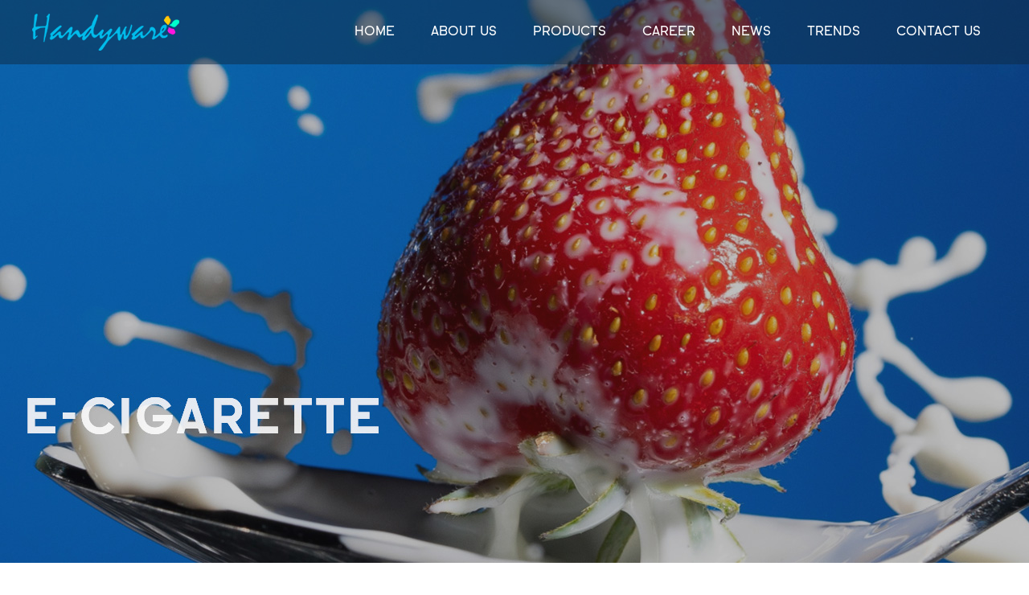

--- FILE ---
content_type: text/html;charset=utf-8
request_url: https://www.handyware.net/index.php?catid=26
body_size: 2889
content:
<!DOCTYPE html>
<html>
<head>
    
<title>E-CIGARETTE_PRODUCTS_Handyware</title>
<meta name="Keywords" content="万宝路开户注册电话 ，华纳公司客服，华纳万宝路开户电话，华纳公司开户电话" />
<meta name="Description" content="华纳公司在线联系客服-电话【19989979996】【微同步】华纳万宝路在线客服【19989979996】开户电话-客服开户-热线开户-咨询-联系-代理开户-在线开户-开户网址-注册开户-开账号-开会员【华纳娱乐联系电话】【公司直属开户】【公司直属客服】" />    <meta name="viewport" content="width=device-width, initial-scale=1,initial-scale=1.0,maximum-scale=1.0, user-scalable=no">
<link rel="stylesheet" type="text/css" href="/system/templates/chinese/css/style.css">
<link rel="stylesheet" type="text/css" href="/system/templates/chinese/css/swiper.min.css">
<link rel="stylesheet" type="text/css" href="/system/templates/chinese/css/aos.css">
<link rel="stylesheet" type="text/css" href="/system/templates/chinese/css/photoswipe.css">
<link rel="stylesheet" type="text/css" href="/system/templates/chinese/css/default-skin.css">
<script type="text/javascript" src="/system/templates/chinese/js/jquery-3.2.0.min.js"></script>
<script type="text/javascript" src="/system/templates/chinese/js/swiper.min.js"></script>
<script type="text/javascript" src="/system/templates/chinese/js/aos.js"></script>
<script type="text/javascript" src="/system/templates/chinese/js/photoswipe.js"></script>
<script type="text/javascript" src="/system/templates/chinese/js/photoswipe-ui-default.min.js"></script>
<script type="text/javascript" src="/system/templates/chinese/js/usePhotoswipe.js"></script>


</head>
<body>
	<div class="header">
	<div class="container">
		<div class="top flexbox">
			<div class="logo">
				<a href="index.php">
					<img src="/system/templates/chinese/images/logo.png" >
				</a>
			</div>
			<div class="navRight flexbox">
				<div class="navs">
					<ul>
						<li>
							<a href="index.php">HOME</a>
						</li>
												<li>
							<a href="javascript:;">ABOUT US</a>
														<div class="firnav">
																<a href="index.php?catid=7">OUR HISTORY</a>
																<a href="index.php?catid=8">OUR BUSINESSES</a>
																<a href="index.php?catid=9">OUR VALUES</a>
															</div>
													</li>
												<li>
							<a href="javascript:;">PRODUCTS</a>
														<div class="firnav">
																<a href="index.php?catid=20">SAVOURY</a>
																<a href="index.php?catid=25">FLAVOR</a>
																<a href="index.php?catid=21">FRAGRANCE</a>
																<a href="index.php?catid=22">MACHINERY</a>
																<a href="index.php?catid=23">PLANT-BASED PRODUCT</a>
																<a href="index.php?catid=24">INDUSTRIAL PRINTERS</a>
																<a href="index.php?catid=26">E-CIGARETTE</a>
															</div>
													</li>
												<li>
							<a href="javascript:;">CAREER</a>
														<div class="firnav">
																<a href="index.php?catid=10">CAREER</a>
																<a href="index.php?catid=11">JOBS AVAILABLE</a>
															</div>
													</li>
												<li>
							<a href="/index.php?catid=4">NEWS</a>
													</li>
												<li>
							<a href="/index.php?catid=27">TRENDS</a>
													</li>
												<li>
							<a href="/index.php?catid=5">CONTACT US</a>
													</li>
											</ul>
				</div>
				
			</div>
			<div class="navs-m mobile">
				<span></span>
				<span></span>
				<span></span>
			</div>
		</div>
	</div>
</div>

<div class="drawer mobile">
	<div class="drawer__inner">
		<div class="drawer_main-content">
			<ul class="innerInfo">
				<li data-level="0">
					<a href="index.php">HOME</a>
				</li>
								<li data-level="0">
					<a href="javascript:;" class="we-mega-menu-li">ABOUT US
											<span class="we-mega-menu-link-button" tabindex="0">
						  <span class="sr-only">Open link menu</span>
						</span>
											</a>
										<div class="menu-submenu">
						<ul>
							<li class="backLink">
								<a href="javascript:;">
									<span>&lt;</span>
									<span>BACK</span>
								</a>
							</li>
														<li>
								<a href="index.php?catid=7">OUR HISTORY</a>
							</li>
														<li>
								<a href="index.php?catid=8">OUR BUSINESSES</a>
							</li>
														<li>
								<a href="index.php?catid=9">OUR VALUES</a>
							</li>
													</ul>
					</div>
									</li>
								<li data-level="0">
					<a href="javascript:;" class="we-mega-menu-li">PRODUCTS
											<span class="we-mega-menu-link-button" tabindex="0">
						  <span class="sr-only">Open link menu</span>
						</span>
											</a>
										<div class="menu-submenu">
						<ul>
							<li class="backLink">
								<a href="javascript:;">
									<span>&lt;</span>
									<span>BACK</span>
								</a>
							</li>
														<li>
								<a href="index.php?catid=20">SAVOURY</a>
							</li>
														<li>
								<a href="index.php?catid=25">FLAVOR</a>
							</li>
														<li>
								<a href="index.php?catid=21">FRAGRANCE</a>
							</li>
														<li>
								<a href="index.php?catid=22">MACHINERY</a>
							</li>
														<li>
								<a href="index.php?catid=23">PLANT-BASED PRODUCT</a>
							</li>
														<li>
								<a href="index.php?catid=24">INDUSTRIAL PRINTERS</a>
							</li>
														<li>
								<a href="index.php?catid=26">E-CIGARETTE</a>
							</li>
													</ul>
					</div>
									</li>
								<li data-level="0">
					<a href="javascript:;" class="we-mega-menu-li">CAREER
											<span class="we-mega-menu-link-button" tabindex="0">
						  <span class="sr-only">Open link menu</span>
						</span>
											</a>
										<div class="menu-submenu">
						<ul>
							<li class="backLink">
								<a href="javascript:;">
									<span>&lt;</span>
									<span>BACK</span>
								</a>
							</li>
														<li>
								<a href="index.php?catid=10">CAREER</a>
							</li>
														<li>
								<a href="index.php?catid=11">JOBS AVAILABLE</a>
							</li>
													</ul>
					</div>
									</li>
								<li data-level="0">
					<a href="/index.php?catid=4" class="we-mega-menu-li">NEWS
										</a>
									</li>
								<li data-level="0">
					<a href="/index.php?catid=27" class="we-mega-menu-li">TRENDS
										</a>
									</li>
								<li data-level="0">
					<a href="/index.php?catid=5" class="we-mega-menu-li">CONTACT US
										</a>
									</li>
							</ul>
		</div>
	</div>
</div>

<div class="MASK_SEARCH">
	<div class="searchbox">
		<div class="middle">
			<div class="searchform">
				<form action="index.php?m=content&f=search" method="post">
					<div class="zx">
						<div class="item1">
							<input type="text" placeholder="PLEASE ENTER KEY WORDS" name="key">
							<input type="hidden" name="catid" id="catid" value="4">
						</div>
						<div class="item2">
							<input type="submit" name="" id="" value="" />
							<div class="close"></div>
						</div>
					</div>
				</form>
			</div>
		</div>
	</div>
</div>

	<div class="banner_noindex pc" style="background-image: url(/uploadfile/image/20220917/20220917053404022295.jpg);">
	</div>
	
	<div class="banner_noindex mobile" style="background-image: url(/uploadfile/image/20220917/20220917053410053620.jpg);">
	</div>
	
	
	
		
		
		
		
		
	
		
		<div class="product_custop">
		<div class="container">
			<div class="kj">
				<div class="small" data-aos="fade-left" data-aos-delay="0">CHALLENGING CONVENTION</div>
				<div class="bigword" data-aos="fade-left" data-aos-delay="500">New habit with a nostalgic taste</div>
				<div class="middle" data-aos="fade-left" data-aos-delay="1000">We apply science and creativity for a better world</div>
			</div>
		</div>
	</div>
	<div class="product_mid">
		<div class="container">
			<div class="zhengwen clearfix">
				<div class="shu1">E-CIGARETTE</div>
				<div class="pmLeft">
					<p>PRODUCTS</p>
					<h3>E-CIGARETTE</h3>
				</div>
				<div class="pmRight">
					<p>Handyware offers a wide range of fruity flavors for our e-cigarette product.</p>
				</div>
			</div>
		</div>
	</div>
	
	<div class="product_bot">
		<div class="container">
			<div class="flexbox pbotlist" >
				
				<div class="item">
					<div class="img" data-aos="fade-down">
						<img src="/uploadfile/image/20220919/20220919104243048378.jpg" class="pc">
						<img src="/uploadfile/image/20220919/20220919104250057125.jpg" class="mobile">
					</div>
				</div>
				
			</div>
			<div class="more">
				<a href="https://www.flavorgz.net/?l=en" target="_blank">Learn more</a>
			</div>
		</div>
	</div>
	
	
	
	<script>
		var swiper = new Swiper(".rf .swiper-container", {
        navigation: {
          nextEl: ".rf .swiper-button-next",
          prevEl: ".rf .swiper-button-prev",
        },
      });
	</script>
	
		
	
<div class="footer">
	<div class="container">
		<div class="top flexbox">
			<div class="cont">
				<h3>STAY IN TOUCH</h3>
				<div class="line" style="opacity:0;"></div>
				<p style="margin-bottom:20px;">Keep up to date on social media</p>
				<ul>
					<li>
						<a href="https://www.linkedin.cn/incareer/company/18619734/" target="_blank"><img src="/system/templates/chinese/images/linkin-icon.png" /></a>
					</li>
					<li>
						<a href="https://www.youtube.com/channel/UCz_E1BmfoMKCQFjH7YZJbDQ" target="_blank"><img src="/system/templates/chinese/images/youtube-icon.png" /></a>
					</li>
					<li>
						<a href="javascript:;" ><img src="/system/templates/chinese/images/wechat-icon.png" /></a>
						<div class="hv">
							<img src="/system/templates/chinese/images/wxintro.jpg" />
						</div>
					</li>
					<li>
						<a href="https://www.facebook.com/HandywarEngineering" target="_blank"><img src="/system/templates/chinese/images/fackbook.png" /></a>
					</li>
				</ul>
				<img src="/system/templates/chinese/images/flogo.png" >
			</div>
			<div class="group">
				<h3>HANDYWARE GROUP OF COMPANIES</h3>
				<div class="line"></div>
				<div class="linkj flexbox">
					<div class="lf">
						<a href="http://www.handyware.net.ph/" target="_blank">Handyware Philippines</a>
						<a href="http://www.flavor.com.cn/" target="_blank">Handyware ZengCheng</a>
						<a href="http://www.hubeihuadong.foodmate.net/" target="_blank">Handyware Hubei</a>
						<a href="http://www.flavorgz.net/?l=en" target="_blank">Handyware Flavour</a>
						<a href="http://www.gzhff.net/en/" target="_blank">Handyware Fragrance</a>
						
					</div>
					<div class="rf">
						<a href="https://www.handyware-engineering.com/" target="_blank">Handyware Engineering</a>
						<a href="https://www.handywareindustries.com" target="_blank">Handyware South Africa</a>
						<a href="https://www.handywareindustries.com/nigeria" target="_blank">Handyware Nigeria</a>
						<a href="http://www.handywarejapan.com/en/" target="_blank">Handyware Japan</a>
						<a href="https://www.gmt2.sg/" target="_blank">GMT2 Malaysia/Singapore</a>
						
					</div>
					<div class="lf">
						<a href="http://www.rottweilglobal.com/" target="_blank">Shanghai Rottweil</a>
						<a href="https://www.handyware.co.th/" target="_blank">Handyware Thailand</a>
						<a href="https://rparoma.de/" target="_blank">RP Aroma Germany</a>
						<a >Handyware Food Technologies</a>
					</div>
				</div>
				
			</div>
			
			
		</div>
	</div>
	
</div>
<script type="text/javascript">
	AOS.init({
		easing: 'ease-out-back',
		duration: 2000
	});

		$(".header .navs ul li").hover(function(){
			$(this).find('.firnav').stop().slideDown()
			
		},function(){
			$(this).find('.firnav').stop().slideUp()
		})
		
		$(".drawer li[data-level=0]").click(function(){
			$(this).find('.menu-submenu').addClass('opened')
		})
		
		$(".backLink").click(function(event){
			event.stopPropagation();
			console.log($(this).parents('.menu-submenu'))
			$('.menu-submenu').removeClass('opened')
		})
		
		$(".navs-m").click(function(){
			$(".drawer").toggleClass('opened')
			$("body").toggleClass('noscroll')
		})
		
		$(".header .search").click(function(){
			$(".MASK_SEARCH").css('height','100%')
		})
		$(".MASK_SEARCH .close").click(function(){
			$(".MASK_SEARCH").css('height','0')
		})
</script>
</body>
</html>



--- FILE ---
content_type: text/css
request_url: https://www.handyware.net/system/templates/chinese/css/style.css
body_size: 10838
content:
	@font-face {
		font-family:"SulSan-R";
		src: url(../font/SulS/SulSans-Regular.otf);
	}
	@font-face {
		font-family:"SulSan-Bold";
		src: url(../font/SulS/SulSans-Bold.otf);
	}
	body{
		width: 100%;
		overflow-x: hidden;
	}
	.noscroll{
		overflow: hidden;
	}
	* {
			padding: 0;
			margin: 0;

			font-family: "SulSan-R";
		}
		
		body,
		div,
		dl,
		dt,
		dd,
		ul,
		ol,
		li,
		h1,
		h2,
		h3,
		h4,
		h5,
		h6,
		pre,
		form,
		fieldset,
		input,
		textarea,
		p,
		blockquote,
		th,
		td {
			padding: 0;
			margin: 0;
		}
		
		table {
			border-collapse: collapse;
			border-spacing: 0;
		}
		
		fieldset,
		img {
			border: 0;
		}
		body{
			overflow-x: hidden;
		}
		a {
			color: #000;
			text-decoration: none;
		}
		
		address,
		caption,
		cite,
		code,
		dfn,
		em,
		th,
		var {
			font-weight: normal;
			font-style: normal;
		}
		
		ol,
		ul {
			list-style: none;
		}
		
		h1,
		h2,
		h3,
		h4,
		h5,
		h6 {
			font-weight: normal;
			font-size: 100%;
		}
		
		q:before,
		q:after {
			content: "";
		}
		
		ol,
		ul {
			list-style: none;
		}
		
		img{
			vertical-align: middle;
		}
		
		.pc {
			display: block;
		}
		
		.mobile {
			display: none;
		}
		
		.container {
			width: 1200px;
			margin: 0 auto;
			box-sizing: border-box;
			-webkit-box-sizing: border-box;
			-moz-box-sizing: border-box;
		}
		.container1300{
			width: 1300px;
			margin:0 auto;
			box-sizing: border-box;
			-webkit-box-sizing: border-box;
			-moz-box-sizing: border-box;
		}
		
		.left {
			float: left;
		}
		
		.right {
			float: right;
		}
		
		.clear {
			clear: both;
		}
		
		.clearfix:after {
			content: '';
			overflow: hidden;
			clear: both;
			visibility: hidden;
			display: block;
		}
		
		.flexbox{
			display: flex;
			display: -webkit-flex;
			display: -ms-flexbox;
		}
		
		.banner .swiper-slide {
		    text-align: center;
		    font-size: 18px;
		    background: #fff;
		    display: -webkit-box;
		    display: -ms-flexbox;
		    display: -webkit-flex;
		    display: flex;
		    -webkit-box-pack: center;
		    -ms-flex-pack: center;
		    -webkit-justify-content: center;
		    justify-content: center;
		    -webkit-box-align: center;
		    -ms-flex-align: center;
		    -webkit-align-items: center;
		    align-items: center;
		    overflow: hidden;
		}
		
		.banner .swiper-button-next{
			right: 50px;
			background:rgba(0,0,0,.3);
			width:50px;
			height:50px;
		}
		.banner .swiper-button-next:after{
			font-size:25px;
			font-weight:bold;
		}
		.banner .swiper-button-prev{
			left: 50px;
			background:rgba(0,0,0,.3);
			width:50px;
			height:50px;
		}
		.banner .swiper-button-prev:after{
			font-size:25px;
			font-weight:bold;
		}
		.banner .gofor{
			position:absolute;
			width:100%;
			text-align:center;
			z-index:97;
			bottom:20%;
			left:0;
		}
		.banner .gofor a{
			font-size:14px;
			display:inline-block;
			padding: 20px 0 16px 0;
			width:280px;
			border:2px solid #000;
			font-family: "SulSan-Bold";
			margin:0 10px;
		}
		.banner .gofor a:hover{
			background:#00689f;
			transition:.3s all ease;
			color:#fff;
			border:2px solid #00689f;
		}
		.banner .gofor2{
			position:absolute;
			width:100%;
			text-align:left;
			z-index:97;
			left:0;
			bottom:30%;
		}
		.banner .gofor2 a{
			font-size:14px;
			display:inline-block;
			padding: 20px 0 16px 0;
			width:280px;
			text-align:center;
			border:2px solid #fff;
			font-family: "SulSan-Bold";
			margin-left:50px;
			color:#fff;
		}
		.banner .gofor2 a:hover{
			background:#00689f;
			transition:.3s all ease;
			color:#fff;
			border:2px solid #00689f;
		}
		
		.header{
			background-color: rgba(15,41,66,0.49);
			position: fixed;
			top: 0;
			z-index: 99;
			left: 0;
			width: 100%;
		}
		.header .top {
		    height: 80px;
		    line-height: 80px;
		    justify-content: space-between;
		}
		.header .top .navs ul li{
			display: inline-block;
			position: relative;
		}
		.header .top .navs ul>li>a{
			font-size: 16px;
			color: #fff;
			padding: 0 20px;
		}
		.header .top .navs ul li .firnav{
			position: absolute;
			width: 150px;
			line-height: normal;
			text-align: center;
			background-color: rgba(255,255,255,.6);
			top: 80px;
			display: none;
			left: 50%;
			transform: translateX(-50%);
		}
		.header .top .navs ul li .firnav a{
			display: block;
			padding: 18px 0;
			color: #4c4c4c;
			border-bottom: 1px solid #c5b5b5;
		}
		.header .top .navs ul li .firnav a:last-child{
			border-bottom:0;
		}
		.header .top .navs ul li .firnav a:hover{
			background-color: #477b97;
			color: #fff;
		}
		.header .top .navs ul li .firnav:before {
		    content: "";
		    position: absolute;
		    top: -6px;
		    left: 50%;
		    margin-left: -6px;
		    width: 0;
		    height: 0;
		    border-left: 6px solid transparent;
		    border-right: 6px solid transparent;
		    border-bottom: 6px solid rgba(255,255,255,.6);
		}
		

		
		.header .top .navRight .search{
			width: 100px;
			    text-align: center;
				background-color: rgba(0,0,0,.18);
				cursor: pointer;
		}
		
		.index_pro .title{
			text-align: center;
			padding: 50px 0 45px;
		}
		.index_pro .title h3{
			font-size: 36px;
			color: #00689f;
			font-family: "SulSan-Bold";
			margin-bottom: 10px;
		}
		.index_pro .index_prolist{
			padding:75px 0 0 0;
		}
		.index_pro .index_prolist .list-item{
			position: relative;
			height: 670px;
			background-color: #fff;
		}
		.index_pro .index_prolist .list-item .img{
			position: absolute;
			transition: 2s all cubic-bezier(.175,.885,.32,1.275);
			background: #fff;
			    padding-bottom: 76px;
		}
		.index_pro .index_prolist .list-item .img img{
			box-shadow: 0px 0px 25px #b9b9b9;
		}
		.index_pro .index_prolist .list-item:nth-child(2n) .img{
			right: 0;
			opacity: 0.5;
		}
		.index_pro .index_prolist .list-item:nth-child(2n+1) .img{
			left: 0;
			opacity: 0.5;
		}
		.index_pro .index_prolist .list-item.arrive:nth-child(2n) .img{
			right: 450px;
			opacity:1;
		}
		.index_pro .index_prolist .list-item.arrive:nth-child(2n+1) .img{
			left: 450px;
			opacity:1;
		}
		
		.index_pro .index_prolist .list-item .info{
			width: 50%;
			box-sizing: border-box;
			-moz-box-sizing: border-box;
			-webkit-box-sizing: border-box;
			
		}
		.index_pro .index_prolist .list-item:nth-child(2n) .info{
			float: right;
			padding: 120px 40px 0 170px;
		}
		.index_pro .index_prolist .list-item:nth-child(2n+1) .info{
			float: left;
			padding: 120px 170px 0 40px;
		}
		.index_pro .index_prolist .list-item .info h3{
			font-size: 30px;
			color: #00689f;
			font-family: "SulSan-Bold";
			margin-bottom: 15px;
		}
		.index_pro .index_prolist .list-item .info .cont{
			font-size: 20px;
			color: #4c4c4c;
			line-height: 1.5;
		}
		.index_pro .index_prolist .list-item .info .cont p,.index_pro .index_prolist .list-item .info .cont span{
			font-size: 20px;
			color: #4c4c4c;
			line-height: 1.5;
		}
		.index_pro .index_prolist .list-item .info .cont a{
			font-size: 20px;
			color: #00689f;
			position: relative;
			padding-top: 5px;
			display: inline-block;
			margin-top: 5px;
		}
		.index_pro .index_prolist .list-item .info .cont a::after{
			content: '';
			width: 30%;
			height: 1px;
			background-color: #00689f;
			position: absolute;
			left: 0;
			top: 0;
			transition: all .3s ease;
		}
		.index_pro .index_prolist .list-item .info .cont a:hover::after{
			width: 100%;
		}
		.index_promore{
			position: relative;
			padding: 80px 0;
			border-bottom: 2px solid #efebe8;
		}
		.index_promore .topbg{
			background: url(../images/probg.jpg) no-repeat center;
			height: 239px;
			text-align: center;
			align-items: center;
			justify-content: center;
			
		}
		.index_promore .topbg h3{
			font-size: 30px;
			color: #fff;
			font-family: "SulSan-Bold";
			margin-bottom: 15px;
		}
		.index_promore .topbg a{
			font-size: 16px;
			color: #fff;
			display: inline-block;
			border: 1px solid #fff;
			padding: 10px 15px 7px 15px;
		}
		.index_promore .grey{
			background-color: #efebe8;
			position: absolute;
			right: 0;
			z-index: -1;
			width: 50%;
			height: 400px;
			top: 0;
		}
		.index_contact{
			text-align: center;
			padding: 45px 0 70px;
		}
		.index_contact h3{
			font-size: 30px;
			color: #00689f;
			font-family: "SulSan-Bold";
		}
		.index_contact p{
			font-size: 20px;
			color: #4c4c4c;
			margin: 20px 0 25px;
		}
		.index_contact a{
			font-size: 16px;
			color: #00689f;
			border: 1px solid #00689f;
			display: inline-block;
			padding: 10px 15px 7px 15px;
			transition: .3s all ease-in-out;
		}
		.index_contact a:hover{
			background-color: #00689f;
			color: #fff;
		}
		.footer{
			background-color: #00416B;
			
		}
		.footer .top h3{
			font-size: 14px;
			color: #fff;
			font-family: "SulSan-Bold";
			
		}
		.footer .top .group h3{
			text-align:center;
		}
		.footer .top p{
			font-size: 14px;
			color: #fff;
			line-height: 2;
		}
		.footer .top a{
			font-size: 14px;
			color: #fff;
			line-height: 2;
			display: block;
		}
		.footer .top .cont ul li a{
			width:25px;
			height:25px;
		}
		.footer .cont{
			flex: 0 0 25%;
		}
		.footer .cont .line{
			width:90px;
			height: 1px;
			background-color: #fff;
			margin: 15px 0;
		}
		.footer .cont img{
			width: 151px;
			margin-top: 10px;
		}
		.footer .cont ul{
			padding:0 0 20px 0;
		}
		.footer .cont ul li{
			display:inline-block;
			position:relative;
		}
		.footer .cont ul li .hv{
			position:absolute;
			left:0;
			bottom:40px;
			display:none;
		}
		.footer .cont ul li:hover .hv{
			display:block;
		}
		.footer .cont ul li .hv img{
			width:180px;
		}
		.footer .cont ul li a{
			background:#fff;
			border-radius:50%;
			
			display:flex;
			justify-content:center;
			align-items:center;
		}
		.footer .cont ul li a:hover{
			background:rgba(255,255,255,.9);
		}
		.footer .cont ul li a img{
			width:25px;
			height:25px;
			margin:0;
		}
		.footer .top{
			padding: 25px 0;
			justify-content: space-between;
			flex: 1;
		}
		.footer .group{
			
		}
		.footer .group .line{
			width: 150px;
			height: 1px;
			background-color: #fff;
			margin: 15px auto;
		}
		
		.footer .group .linkj .lf{
			padding:0 50px;
		}
		
		.footer .africa .line{
			width: 150px;
			height: 1px;
			background-color: #fff;
			margin: 15px 0;
		}
		.footer .fnav .line{
			width: 150px;
			height: 1px;
			background-color: #fff;
			margin: 15px 0;
		}
		.footer .bottom{
			justify-content: space-between;
			background-color: #133c64;
		}
		.footer .bottom p,.footer .bottom a{
			font-size: 14px;
			color: #fff;
		}
		.footer .bottom .cc{
			padding: 10px 0;
			justify-content: space-between;
		}
		.footer .bottom .foreign .item{
			margin-left: 15px;
		}
		.footer .bottom .foreign .item a{
			display: flex;
			align-items: center;
		}
		.footer .bottom .foreign .item img{
			height: 15px;
		}
		.footer .bottom .foreign .item p{
			margin-left: 10px;
			position: relative;
			top: 2px;
		}
		.banner_noindex{
			height: 700px;
			position: relative;
			background-position: center;
			background-repeat: no-repeat;
		}
		.banner_noindex .bannav{
			position: absolute;
			width: 100%;
			left: 0;
			bottom: 0;
		}
		.banner_noindex .bannav ul li{
			margin-right: 50px;
		}
		.banner_noindex .bannav a{
			font-size: 18px;
			color: #fff;
			padding: 25px 0;
			display: inline-block;
			position: relative;
		}
		.banner_noindex .bannav a::after{
			content: '';
			width: 0;
			height: 2px;
			bottom: 0;
			left: 0;
			right: 0;
			margin: auto;
			position: absolute;
			background-color: #fff;
			transition: .2s all linear;
		}
		.banner_noindex .bannav a:hover::after{
			width: 65px;
		}
		.banner_noindex .bannav a.active::after{
			width: 65px;
		}
		.history .content{
			padding: 160px 345px 0 0;
			background-image: url(../images/his_left.png);
			background-position: right bottom;
			background-repeat: no-repeat;
			position: relative;
		}
		.history .content *{
			font-size: 16px;
			line-height: 2;
		}
		.history .content img{
			max-width: 100%;
		}
		.history .bigZi{
			position: absolute;
			font-size: 190px;
			color: #00689f;
			opacity: 0.2;
			top: 60px;
			left: -10px;
			line-height: 1;
		}
		.his_bottom .zw{
			background: #00416B;
		}
		.his_bottom .zw .wzLeft{
			flex: 0 0 50%;
			padding: 60px 0 50px 50px;
		}
		.his_bottom .zw .wzLeft .line{
			width: 60px;
			height: 4px;
			background-color: #fff;
			margin-bottom: 20px;
		}
		.his_bottom .zw .wzLeft h3{
			font-size: 36px;
			color: #fff;
			line-height: 1.5;
		}
		.his_bottom .zw .imgRight{
			flex: 0 0 50%;
			text-align: center;
			display: flex;
			align-items: center;
			justify-content: center;
		}
		.his_bottom .zw .imgRight img{
			width: 312px;
		}
		.his_bottom{
			padding:  50px 0;
		}
		.joblist .title{
			text-align: center;
		}
		.joblist .title h3{
			font-size: 36px;
			color: #005a89;
			font-family: "SulSan-Bold";
			position: relative;
			display: inline-block;
		}
		.joblist .title h3::after{
			font-size: 39px;
			    content: 'Recruiting Centre';
			    position: absolute;
			    top: -15px;
			    color: #d9d9d9;
			    font-family: "SulSan-Bold";
			    white-space: nowrap;
			    left: -14px;
			    z-index: -1;
			    opacity: 0.5;
		}
		.joblist{
			padding: 50px 0;
		}
		.joblist .cateLeft{
			width: 283px;
			box-sizing: border-box;
			-moz-box-sizing: border-box;
			-webkit-box-sizing: border-box;
			padding: 15px;
			border-radius: 10px;
			border: 1px solid #e5e5e5;
			float: left;
		}
		.job_main{
			justify-content: space-between;
			padding: 30px 0 0 0;
		}
		.job_search .search_input{
			background-color: #f5f5f5;
			border-radius: 10px;
			width: 250px;
			margin: auto 0 auto auto;
		}
		.job_search .search_input input[type=text]{
			height: 36px;
			border: 0;
			float: left;
			background-color: #f5f5f5;
			outline:none;
		}
		.job_search .search_input input[type=submit]{
			background: url(../images/jobsearch.png) no-repeat center;
			height: 36px;
			border: 0;
			width: 40px;
			float: left;
			background-color: #f5f5f5;
		}
		.job_main .jobs{
			padding: 20px 0 15px;
		}
		.job_main .jobs h3{
			font-size: 18px;
			 font-family: "SulSan-Bold";
		}
		.job_main .jobs .detail{
			padding: 15px 0 0 0;
		}
		.job_main .jobs .detail a{
			display: block;
			padding: 7px 0;
		}
		.job_main .jobs .detail a .circle{
			border-radius: 50%;
			border: 1px solid #dedede;
			width: 12px;
			height: 12px;
			display: inline-block;
			vertical-align: middle;
			position: relative;
		}
		.job_main .jobs .detail a:hover .circle::after{
			border-radius: 50%;
			border: 4px solid #00689f;
			width: 8px;
			height: 8px;
			content: '';
			position: absolute;
			top: 0;
			bottom: 0;
			left: 0;
			right: 0;
			margin: auto;
		}
		.job_main .jobs .detail a.active .circle::after{
			border-radius: 50%;
			border: 4px solid #00689f;
			width: 8px;
			height: 8px;
			content: '';
			position: absolute;
			top: 0;
			bottom: 0;
			left: 0;
			right: 0;
			margin: auto;
		}
		.job_main .jobs .detail a p{
			font-size: 14px;
			display: inline-block;
			vertical-align: middle;
			position: relative;
			top: 1px;
			margin-left: 3px;
		}
		.job_main .jobdetil{
			width: 100%;
			
		}
		.job_main .jobdetil ul li{
			padding: 30px;
			border: 1px solid #e5e5e5;
			overflow: hidden;
			margin-bottom: 25px;
			border-radius: 10px;
		}
		.job_main .jobdetil ul li .infoLeft{
			float: left;
			width: 81%;
		}
		.job_main .jobdetil ul li a{
			overflow: hidden;
			display: block;
		}
		.job_main .jobdetil ul li a .tit{
			font-size: 18px;
			color: #2b2b2b;
		}
		.job_main .jobdetil ul li a .line{
			width: 100%;
			height: 2px;
			background-color: #c7c7c7;
			margin: 15px 0;
		}
		.job_main .jobdetil ul li .more{
			float: right;
		}
		.job_main .jobdetil ul li .content *{
			font-size: 14px;
			line-height: 24px;
		}
		.job_main .jobdetil ul li .content{
			font-size: 14px;
			line-height: 24px;
			height: 72px;
			overflow: hidden;
		}
		.job_main .jobdetil ul li .more img{
			padding-top: 25px;
		}
		.job_main .jobdetil ul li .more img.hov{
			display: none;
		}
		.job_main .jobdetil ul li a:hover .more img.hov{
			display: block;
		}
		.job_main .jobdetil ul li a:hover .more img.z{
			display: none;
		}
		.job_main .jobdetil ul li a:hover .tit{
			color: #00689f;
		}
		.job_main .jobdetil ul li:hover{
			box-shadow: 1px 1px 4px #dbdbdb;

		}
		.location{
			padding: 8px 0;
		}
		.location span{
			font-size: 14px;
			color: #00689f;
			display: inline-block;
		}
		.location a {
    font-size: 14px;
    color: #00689f;
    display: inline-block;
}
		.main_job .title h3{
			font-size: 30px;
			font-family: "SulSan-Bold";
		}
		.main_job .title{
			padding-bottom: 30px;
		}
		.main_job .content{
			line-height: 2;
			font-size: 14px;
		}
		.main_job .content *{
			line-height: 2;
			font-size: 14px;
		}
		.main_job{
			padding: 20px 0 40px;
		}
		.main_job .contact{
			margin-top:10px;
		}
		.main_job .contact .btn{
			background: #00689f;
			font-size: 16px;
			color: #fff;
			display: inline-block;
			padding: 8px 15px 5px 15px;
			cursor: pointer;
		}
		
		.job_popup{
			width: 100%;
			height: 100%;
			position: fixed;
			top: 0;
			left: 0;
			background-color: rgba(0,0,0,.5);
			z-index: 99;
			display: none;
		}
		.job_popup.open{
			display: block;
		}
		.job_popup .mask{
			width: 770px;
			position: absolute;
			left: 0;
			right: 0;
			top: 50%;
			transform: translateY(-50%);
			margin: auto;
			background-color: #fff;
			box-sizing: border-box;
			-moz-box-sizing: border-box;
			-webkit-box-sizing: border-box;
			padding: 30px 70px 30px 30px;
			opacity: 0;
			transition: .3s all .3s linear;
		}
		.job_popup.open .mask{
			opacity: 1;
		}
		.job_popup .mask .lefttitle{
			width: 28%;
			float: left;
		}
		.job_popup .mask .lefttitle h3{
			font-size: 18px;
			color: #2b2b2b;
			    
			    border-bottom: 6px solid #00689f;
			    display: inline-block;
		}
		.job_popup .mask .inputInfo{
			float: right;
			width: 70%;
			max-height: 70vh;
			overflow-y: auto;
			padding-right: 10px;
		}
		.job_popup .mask .inputInfo::-webkit-scrollbar {
		    width: 4px;
		    height: 1px;
		}
		.job_popup .mask .inputInfo::-webkit-scrollbar-thumb {
		    border-radius: 10px;
		    box-shadow: inset 0 0 5px rgb(0 0 0 / 20%);
		    background: #707070;
		}
		.job_popup .mask .inputInfo::-webkit-scrollbar-track {
		    box-shadow: inset 0 0 5px rgb(0 0 0 / 20%);
		    border-radius: 10px;
		    background: #ededed;
		}
		.job_popup .mask .inputInfo .item{
			margin-bottom: 20px;
		}
		.job_popup .mask .inputInfo .item p{
			font-size: 14px;
			color: #2b2b2b;
			margin-bottom: 5px;
		}
		.job_popup .mask .inputInfo .item input[type=text]{
			border: 1px solid #bfbfbf;
			height: 27px;
			width: 100%;
			box-sizing: border-box;
			-moz-box-sizing: border-box;
			-webkit-box-sizing: border-box;
			padding-left: 15px;
			color: #c6c4c4;
			border-radius: 4px;
			outline: none;
		}
		.job_popup .mask .inputInfo .item textarea{
			height: 150px;
			width: 100%;
			border: 1px solid #bfbfbf;
			box-sizing: border-box;
			-moz-box-sizing: border-box;
			-webkit-box-sizing: border-box;
		}
		.job_popup .mask .inputInfo .submit{
			text-align: center;
		}
		.job_popup .mask .inputInfo .submit input{
			display: inline-block;
			border: 0;
			padding: 8px 15px;
			background-color: #00689f;
			color: #fff;
			border-radius: 10px;
		}
		.job_popup .mask .close{
			position: absolute;
			right: -30px;
			top: -30px;
			font-size: 20px;
			background-color: #fff;
			width: 30px;
			height: 30px;
			border-radius: 50%;
			    display: flex;
			    justify-content: center;
			    align-items: center;
			    font-family: 微软雅黑;
			    font-weight: bold;
				cursor: pointer;
		}
		
		.page{
			text-align: center;
			padding: 15px 0 0 0;
		}
		.page .prev {
		    font-size: 18px;
		    border: 1px solid #aaaaaa;
		    width: 35px;
		    height: 35px;
		    line-height: 40px;
		    display: inline-block;
		    text-align: center;
		    margin-right: 20px;
		}
		.page span, .page a {
		    font-size: 18px;
			display: inline-block;
			    vertical-align: middle;
		}
		.page .next {
		    font-size: 18px;
		    border: 1px solid #aaaaaa;
		    width: 35px;
		    height: 35px;
		    line-height: 40px;
		    display: inline-block;
		    text-align: center;
		    margin-left: 20px;
		}
		.page .next:hover,.page .prev:hover{
			background: #00689f;
			color: #fff;
		}
		.news_search{
			padding:60px 0 0 0;
		}
		.new-list{
			padding: 60px 0;
		}
		.new-list .title {
		    text-align: center;
		}
		.new-list .title h3 {
		    font-size: 36px;
		    color: #005a89;
		    font-family: "SulSan-Bold";
		    position: relative;
		    display: inline-block;
		}
		.new-list .title.trend h3::after {
    content: 'TRENDS'!important;
}
		.new-list .title h3::after {
		    font-size: 39px;
		    content: 'NEWS';
		    position: absolute;
		    top: -20px;
		    color: #d9d9d9;
		    font-family: "SulSan-Bold";
		    white-space: nowrap;
		    left: -5px;
		    z-index: -1;
		    opacity: 0.5;
		}
		.new-list .new-tlist {
		    padding-top: 35px;
		}
		.new-list .item {
		    float: left;
		    width: 32%;
		    margin-right: 2%;
		    box-sizing: border-box;
		    -moz-box-sizing: border-box;
		    -webkit-box-sizing: border-box;
		    padding: 40px 30px;
		    border: 1px solid #eaeaea;
		    margin-bottom: 36px;
			transition: .2s all ease-in-out;
		}
		.new-list .item:hover{
			transform: translateY(-15px);
		}
		.new-list .item:nth-child(3n){
			margin-right: 0;
		}
		.new-list .item .date h3 {
		    font-size: 12px;
		    color: #4c4c4c;
		}
		.new-list .item .date h3 span {
		    font-size: 24px;
		    color: #4c4c4c;
		}
		.new-list .item .info h3 {
		    font-size: 18px;
		    color: #4c4c4c;
		    margin: 30px 0 15px;
		    white-space: nowrap;
		    width: 100%;
		    overflow: hidden;
		    text-overflow: ellipsis;
		}
		.new-list .item:hover .info h3{
			color: #00689f;
		}
		.new-list .item .info p {
		    font-size: 14px;
		    color: #4c4c4c;
		    line-height: 2;
		    display: -webkit-box;
		    -webkit-line-clamp: 3;
		    -webkit-box-orient: vertical;
		    overflow: hidden;
		    height: 84px;
		}
		.new-list .item .img {
		    padding-top: 20px;
		}
		.new-list .item .img img {
		    width: 100%;
		}
		.newshow {
		    padding: 20px 0 40px;
		}
		.newshow .title {
		    border-top: 1px solid #c1c1c1;
		    border-bottom: 1px solid #c1c1c1;
		    padding: 12px 0;
		}
		.newshow .title h3 {
		    font-size: 18px;
		    color: #4c4c4c;
		    padding-left: 25px;
		    position: relative;
		}
		.newshow .title h3::after {
		    width: 3px;
		    height: 100%;
		    background: #000;
		    content: '';
		    position: absolute;
		    left: 0;
		    top: 0;
		}
		.newshow .date {
		    padding: 20px 0;
		}
		.newshow .date span {
		    font-size: 14px;
		    color: #4c4c4c;
		}
		.newshow .pic{
			align-items:flex-end;
			flex-wrap:wrap;
		}
		.newshow .pic .d_list{
			margin-left:30px;
		}
		.newshow .pic .d_list a{
			display:block;
			margin-top:10px;
		}
		.newshow .pic .d_list a img{
			height:15px;
		}
		.newshow .back{
			margin-top:30px;
		}
		.newshow .back img{
			height:15px;
			transform:rotate(180deg)
		}
		.newshow .content {
		    color: #4c4c4c;
			font-size: 14px;
		}
		.business{
			padding: 50px 0;
		}
		.business .top h3{
			font-size: 36px;
			margin-bottom: 20px;
		}
		.business .top p{
			font-size: 16px;
			line-height: 2;
		}
		.business .bottom{
			justify-content: space-between;
			align-items: flex-end;
			padding: 30px 0 10px 0;
		}
		.business .bottom span{
			font-size: 24px;
		}
		.business .bottom  img{
			display: inline-block;
		}
		.business .bottom  span{
			display: inline-block;
			vertical-align: bottom;
			margin-left: 15px;
		}
		.business .bottom .jt{
			font-size: 36px;
			line-height: 18px;
		}
		
		.value_list{
			padding: 55px 0;
		}
		.value_list .top{
			justify-content: space-between;
		}
		.value_list .top .img img{
			width: 567px;
		}
		.value_list .top .info{
			padding: 70px 0 0 50px;
		}
		.value_list .top .info .grrytit{
			font-size: 60px;
			color: #4c4c4c;
			font-family: "SulSan-Bold";
			opacity: 0.3;
			padding-bottom: 20px;
		}
		.value_list .top .info h3{
			font-size: 36px;
			color: #4c4c4c;
			font-family: "SulSan-Bold";
			line-height: 60px;
			position: relative;
			margin-bottom: 10px;
		}
		.value_list .top .info h3::after{
			content: '';
			position: absolute;
			bottom: 0;
			left: 0;
			width: 40px;
			height: 3px;
			background-color: #4d4d4d;
		}
		.value_list .top .info p{
			font-size: 24px;
			color: #4c4c4c;
			line-height: 36px;
		}
		.value_list .bottom{
			background-image: url(../images/value_ll2.jpg);
			height: 656px;
			background-repeat: no-repeat;
			background-position: left top;
			margin: 55px 0 0 0;
		}
		.value_list .bottom .info{
			width: 54%;
			    padding: 12% 0 0 0;
		}
		.value_list .bottom .info .shadow{
			font-size: 60px;
			color: #4c4c4c;
			padding-left: 25px;
			    letter-spacing: 1px;
		}
		.value_list .bottom .info .shadow span{
			font-size: 60px;
			color: #fff;
		}
		.value_list .bottom .info .vision {
			background-color: rgba(0,0,0,.5);
			padding: 25px;
		}
		.value_list .bottom .info .vision h3{
			font-size: 36px;
			color: #fff;
			font-family: "SulSan-Bold";
		}
		.value_list .bottom .info .vision .line{
			width: 45px;
			height: 2px;
			background-color: #fff;
			margin: 20px 0;
		}
		.value_list .bottom .info .vision p{
			font-size: 24px;
			color: #fff;
			line-height: 36px;
		}
		.value_list .bottom:nth-child(2){
			background-image:url(../images/value_l2.jpg);
			height:607px;
			background-position: right top;
		}
		.value_list .bottom:nth-child(1) .info{
			float:right;
		}
		.corevalue .title{
			text-align: center;
		}
		.corevalue .title h3{
			font-size: 36px;
			color: #2b2b2b;
			font-family: "SulSan-Bold";
		}
		.corevalue .corelist ul {
			text-align: center;
			font-size: 0;
		}
		.corevalue .corelist ul li{
			display: inline-block;
			width: 31.6%;
			vertical-align: top;
			
		}
		.corevalue .corelist ul li .img img{
			width: 100%;
		}
		.corevalue .corelist ul li:nth-child(2){
			margin: 55px 2.6%;
		}
		.corevalue .corelist ul li:nth-child(1),.corevalue .corelist ul li:nth-child(3){
			margin: 55px 0;
		}
		.corevalue .corelist ul li:nth-child(4),.corevalue .corelist ul li:nth-child(5){
			margin: 0 1.3%;
		}
		.corevalue .corelist ul li .content{
			border: 1px solid #eeeeee;
			text-align: left;
			padding: 15px;
		}
		.corevalue .corelist ul li .content h3{
			font-size: 24px;
			color: #005a89;
			margin-bottom: 10px;
		}
		.corevalue .corelist ul li .content p{
			font-size: 14px;
			color: #2b2b2b;
			line-height: 2;
		}
		.corevalue{
			padding: 0 0 60px 0;
		}
		.career .carLeft{
			float: left;
			width: 37%;
		}
		.career .carLeft h3{
			font-size: 36px;
			color: #00689f;
			margin-bottom: 15px;
		}
		.career .carLeft p{
			font-size: 18px;
			color: #090909;
			line-height: 30px;
		}
		.career .wzRight{
			float: right;
			width: 63%;
		}
		.career .wzRight p{
			font-size: 16px;
			line-height: 30px;
		}
		.career{
			padding: 35px 0 60px;
		}
		.career .container{
			position: relative;
		}
		.career .hareware{
			position: absolute;
			left: 0;
			bottom: -125px;
		}
		.careerimg img{
			width: 100%;
		}
		.careerlist ul li{
			border: 1px solid #f2f2f2;
			padding: 25px;
			margin-top: 40px;
			box-shadow: 2px 2px 3px #eaeaea;
		}
		.careerlist ul li:nth-child(2n){
			flex-direction: row-reverse;
		}
		.careerlist ul li:nth-child(2n) .info{
			padding: 0 0 0 30px;
		}
		.careerlist ul li:nth-child(2n+1) .info{
			padding: 0 30px 0 0;
		}
		.careerlist ul li .info h3{
			font-size: 24px;
			margin-bottom: 10px;
		}
		.careerlist ul li .info .content{
			font-size: 16px;
			color: #4c4c4c;
			line-height: 2;
		}
		.career_more{
			padding:60px 0;
			text-align:center;
		}
		.career_more a{
			display:inline-block;
			background:#00416B;
			color:#fff;
			font-size:18px;
			padding:15px 50px;
		}
		.jobhref{
			padding: 60px 0;
		}
		.jobhref .recruitLeft{
			width: 25%;
			float: left;
		}
		.jobhref .recruitLeft h3{
			font-size: 36px;
			color: #00689f;
			margin-bottom: 10px;
		}
		.jobhref .recruitLeft p{
			font-size: 18px;
			line-height: 30px;
		}
		.jobhref .recruitRight{
			float: right;
			width: 68%;
			justify-content: space-between;
		}
		.jobhref .recruitRight .lefthref{
			flex: 0 0 30%;
		}
		.jobhref .recruitRight .topname{
			justify-content: space-between;
			padding: 10px 0;
			border-bottom: 2px solid #858585;
		}
		.jobhref .recruitRight .topname h3{
			font-size: 18px;
		}
		.jobhref .recruitRight .bottomhref .it{
			
			
		}
		.jobhref .recruitRight .bottomhref .it a{
			font-size: 16px;
			justify-content: space-between;
			padding: 15px 0;
			border-bottom: 1px solid #f1f1f1;
		}
		.jobhref .recruitRight .bottomhref .it span{
			font-size: 16px;
		}
		.jobhref .recruitRight .bottomhref .it a:hover span{
			color: #00689f;
		}
		.jobhref .recruitRight .righthref{
			flex: 0 0 60%;
		}
		.n_contact{
			padding: 50px 0;
		}
		.n_contact .title{
			text-align: center;
		}
		.n_contact .title h3{
			font-size: 36px;
			font-family: "SulSan-Bold";
			margin-bottom: 20px;
			
		}
		.n_contact .title p{
			font-size: 14px;
			color: #4c4c4c;
		}
		.n_contact .contact_form{
			padding: 20px 0 0 0;
		}
		.n_contact .contact_form .first {
		    justify-content: space-between;
		    padding: 30px 0;
		}
		.n_contact .contact_form label {
		    font-size: 14px;
		    color: #4c4c4c;
		}
		.n_contact .contact_form input[type=text] {
		    border: 0;
		    outline: none;
		}
		.n_contact .contact_form .items::after {
		    position: absolute;
		    width: 55px;
		    height: 3px;
		    content: '';
		    bottom: -3px;
		    left: 0;
		    background: #0093dd;
		}
		.n_contact .contact_form .items {
		    width: 30%;
		    border-bottom: 3px solid #ccccce;
		    padding: 8px 0;
		    position: relative;
		}
		.n_contact .contact_form .secound {
		    padding: 30px 0;
		}
		.n_contact .contact_form .secound .items {
		    border-bottom: 3px solid #ccccce;
		    position: relative;
		    width: 100%;
		}
		.n_contact .contact_form .secound input[type=text] {
		    width: 80%;
		}
		.n_contact .submit {
		    text-align: center;
		    padding: 30px 0 0 0;
		}
		.n_contact .submit input {
		    border: 1px solid #ccccce;
		    background: #fff;
		    display: inline-block;
		    padding: 10px 60px;
		    font-size: 14px;
		    color: #4c4c4c;
		    border-radius: 20px;
			cursor: pointer;
		}
		.contact_tips .topname{
			padding-left: 20px;
			border-left: 4px solid #00689f;
		}
		.contact_tips .topname h3{
			font-size: 24px;
			color: #4c4c4c;
			line-height: 36px;
		}
		.contact_tips .boticon{
			margin-top: 20px;
		}
		.contact_tips .boticon .item{
			border: 1px solid #eeeeee;
			padding: 45px 40px;
			box-sizing: border-box;
			-moz-box-sizing: border-box;
			-webkit-box-sizing: border-box;
		}
		.contact_tips .boticon .item .line{
			width: 25px;
			height: 3px;
			background-color: #00689f;
			margin: 10px 0 12px;
		}
		.contact_tips .boticon .item:first-child{
			flex: 0 0 50%;
		}
		.contact_tips .boticon .item:nth-child(2),.contact_tips .boticon .item:nth-child(3){
			flex: 0 0 25%;
		}
		.contact_tips .boticon .item .cont p{
			line-height: 2;
			font-size: 16px;
			color: #4c4c4c;
		}
		.contact_tips{
			padding: 0 0 50px 0;
		}
		.contact_tips .boticon .item .icon{
			height: 31px;
		}
		.contact_tips .boticon .item .icon img{
			max-height: 31px;
		}
		.product_custop{
			padding: 25px 0;
		}
		.product_custop .kj{
			width: 80%;
			margin: auto;
		}
		.product_custop .kj .small{
			font-size: 16px;
			color: #00689f;
			font-family: "SulSan-Bold";
		}
		.product_custop .kj .bigword{
			font-family: "SulSan-Bold";
			font-size: 48px;
			margin: 25px 0;
		}
		.product_custop .kj .middle{
			font-size: 18px;
			color: #2b2b2b;
		}
		.product_mid{
			background-color: #00416b;
			
		}
		.product_mid .zhengwen{
			position: relative;
			padding: 100px 0;
		}
		.product_mid .zhengwen .shu1 {
		    position: absolute;
		    left: 0;
		    top: 0;
		    transform: rotate(90deg);
		    color: rgba(255,255,255,.21);
		    font-size: 30px;
		    left: -45px;
		    top: 130px;
		}
		.product_mid .zhengwen .pmLeft{
			float: left;
			padding-left: 100px;
		}
		.product_mid .zhengwen .pmLeft p{
			font-size: 24px;
			color: #fff;
			font-family: "SulSan-Bold";
			margin-bottom: 5px;
		}
		.product_mid .zhengwen .pmLeft h3{
			font-family: "SulSan-Bold";
			font-size: 36px;
			color: #fff;
			line-height: 1.5;
		}
		.product_mid .zhengwen  .pmRight{
			float: right;
			width: 50%;
			box-sizing: border-box;
			-moz-box-sizing: border-box;
			-webkit-box-sizing: border-box;
			padding-right: 60px;
		}
		.product_mid .zhengwen  .pmRight p{
			font-size: 20px;
			color: #fff;
			line-height: 30px;
		}
		.product_bot{
			position: relative;
			top: -60px;
			    margin-bottom: -60px;
		}
		.product_bot .pbotlist{
			justify-content: space-between;
		}
		.product_bot .pbotlist .item{
			flex: 0 0 100%;
		}
		.product_bot .pbotlist .item .img img{
			width: 100%;
		}
		.product_bot .pbotlist .item .info{
			width:75%;
			margin:auto;
			background-color: #00416B;
			box-sizing:border-box;
			-moz-box-sizing:border-box;
			-webkit-box-sizing:border-box;
			padding: 50px 40px 65px 40px;
			position:relative;
			top:-50px;
			color:#fff;
		}
		.product_bot .pbotlist .item .info h3{
			font-size: 30px;
			margin: 10px 0 20px 0;
		} 
		.product_bot .pbotlist .item .info p{
			font-size: 20px;
			line-height: 32px;
		}
		.product_bot .pbotlist .item .info .one a{
			font-size: 20px;
			color: #005a89;
			display: inline-block;
			margin-top: 15px;
			border:1px solid #fff;
			padding: 12px 48px;
			color:#fff;
		}
		.product_bot .pbotlist .item .info a:hover{
			background:rgba(255,255,255,0.2);
		}
		.product_bot .item .info .list{
			justify-content:space-between;
			align-items: end;
		}
		.product_bot .item .info .list .items a{
			color:#fff;
		}
		.product_bot .item .info .one{
			text-align:center;
		}
		.product_bot .more{
			padding:50px 0 50px 0;
			text-align:center;
		}
		.product_bot .more a{
			display:inline-block;
			padding:8px 20px;
			background:#00416B;
			color:#fff;
		}
		.product_bot2{
			padding: 60px 0;
		}
		.product_bot2 ul li{
			padding: 27px 0;
		}
		.product_bot2 ul li .info{
			padding: 70px 85px 0 40px;
			
		}
		.product_bot2 ul li:nth-child(1) .info{
			background-color: #008dd4;
		}
		.product_bot2 ul li:nth-child(2) .info{
			background-color: #feb624;
		}
		.product_bot2 ul li:nth-child(3) .info{
			background-color: #17dfae;
		}
		.product_bot2 ul li:nth-child(4) .info{
			background-color: #01c8cf;
		}
		.product_bot2 ul li .info h3{
			font-size: 24px;
			color: #fff;
			font-family: "SulSan-Bold";
			margin-bottom: 20px;
		}
		.product_bot2 ul li .info p{
			font-size: 18px;
			color: #fff;
			line-height: 30px;
		}
		.product_bot2 ul li:nth-child(2n+1) .info{
			margin-left: 35px;
		}
		.product_bot2 ul li:nth-child(2n) .info{
			margin-right: 35px;
		}
		.product_bot2 ul li:nth-child(2n){
			flex-direction: row-reverse;
		}
		.product_bot2 .more{
			text-align: center;
			padding: 25px 0 0;
		}
		.product_bot2 .more a{
			font-size: 16px;
			color: #fff;
			background-color: #005a89;
			display: inline-block;
			padding: 10px 30px;
		}
		.product_bot2 .img2 img{
			width: 100%;
		}
		
		.plb{
			padding:60px 0;
		}
		.plb .s{
			width:75%;
			margin:auto;
		}
		.plb .s .lf{
			width:50%;
			flex-direction:column;
			text-align:center;
			align-items:center;
			justify-content:center;
			height:200px;
			background:#eaeaea;
		}
		.plb .s .rf{
			width:50%;
		}
		.plb .s .lf .hh{
			font-size:24px;
		}
		.plb .s .lf a{
			margin-top:15px;
			font-size:16px;
			border:1px solid #000;
			padding:7px 20px;
			display:inline-block;
		}
		.plb .s .lf a:hover{
			background:#00416B;
			color:#fff;
		}
		.plb .s .rf .swiper-container{
			height:100%;
		}
		.plb .s .rf .swiper-slide{
			display: flex;
			display: -webkit-flex;
			display: -ms-flexbox;
			flex-direction:column;
			text-align:center;
			align-items:center;
			justify-content:center;
			background:#00416B;
		}
		
		.plb .s .rf .hh{
			font-size:24px;
			color:#fff;
		}
		.plb .s .rf a{
			margin-top:15px;
			font-size:16px;
			border:1px solid #fff;
			padding:7px 20px;
			display:inline-block;
			color:#fff;
		}
		.plb .s .rf a:hover {
			background: rgba(255,255,255,0.2);
		}
		.plb .s .rf .swiper-button-next,.plb .s .rf .swiper-button-prev{
			color:#fff;
		}
		
		.plb .s .rf .swiper-button-next:after,.plb .s .rf .swiper-button-prev:after{
			font-size:30px;
		}
		
		.plb .s .rfs{
			width:50%;
			flex-direction:column;
			text-align:center;
			align-items:center;
			justify-content:center;
			height:200px;
			background:#00416B;
		}
		
		.markerts{
			background: url(../images/business.jpg) no-repeat center;
			height: 790px;
		}
		.markerts .markerts-list{
			height: 100%;
		}
		.markerts .container{
			height: 100%;
			position:relative;
		}
		.markerts .container .rightwz{
			position:absolute;
			right:0;
			top:0;
		}
		.markerts .pageLeft{
			width: 670px;
			position: relative;
			height: 100%;
			float: left;
		}
		.markerts .pageLeft .page_nei{
			position: absolute;
			right: 0;
			display: flex;
			width: 510px;
			flex-wrap: wrap;
			top: 30%;
			
			display: none;
		}
		.markerts .pageLeft .page_nei:first-child{
			display:flex;
		}
		.markerts .pageLeft .page_nei .item{
			width: 33.3%;
			background-color: rgba(183,182,182,.64);
			cursor: pointer;
		}
		
		.markerts .pageLeft .page_nei .item img{
			width: 100%;
		}
		.markerts .pageRight{
			
			    float: right;
			    width: 500px;
			    top: 50%;
			    position: relative;
			    transform: translateY(-50%);
			
		}
		.markerts .pageRight .its{
			display:none;
			position: relative;
		}
		.markerts .pageRight .its:first-child{
			display:block;
		}
		.markerts .pageRight .its{
			color: #fff;
			font-size: 16px;
			height:380px;
			position:relative;
		}
		.markerts .pageRight .its .lmore{
			position:absolute;
			bottom:0;
			
		}
		.markerts .pageRight .its .lmore a{
			display:inline-block;
			border:1px solid #fff;
			padding:3px 18px;
		}
		.markerts .pageRight .its .lmore a:hover{
			background: rgba(255,255,255,0.2);
		}
		.markerts .pageRight .its *{
			color: #fff;
			font-size: 16px;
			line-height: 30px;
		}
		.markerts .pageRight .its p,.markerts .pageRight .its span{
			color: #fff;
			font-size: 16px;
		}
		.markerts{
			position: relative;
		}
		.markerts .swiper-container{
			height: 100%;
		}
		.markerts .country{
			position: absolute;
			width: 100%;
			left: 0;
			top: 50px;
		}
		.markerts .country .MARK{
			font-size: 36px;
			color: #fff;
		}
		.markerts .country .fb{
			align-items: center;
			padding: 15px 0;
		}
		.markerts .country .zf{
			width: 32px;
			height: 18px;
		}
		.markerts .country .cot{
			font-size: 18px;
			color: #fff;
			margin: 2px 0 0 10px;
		}
		.markerts .botom{
			position: absolute;
			width: 100%;
			left: 0;
			height: 130px;
			line-height: 130px;
			bottom: 0;
			background: rgba(61,61,61,.62);
			z-index: 90;
		}
		.markerts .botom .ca .first{
			flex: 0 0 25%;
			background: #176f9b;
			text-align: center;
		}
		.markerts .botom .ca .first h3{
			font-size: 36px;
			color: #fff;
		}
		.markerts .botom .ca .sec{
			flex: 0 0 75%;
		}
		.markerts .botom .ca .sec li{
			width: 25%;
			font-size: 18px;
			color: #fff;
			text-align: center;
			cursor: pointer;
			position:relative;
		}
		.markerts .botom .ca .sec li::after {
			content: '';
			position: absolute;
			width: 0;
			height: 2px;
			background-color: #fff;
			left: 0;
			right: 0;
			top: 30px;
			margin: auto;
			transition: .2s all linear;
		}
		.markerts .botom .ca .sec li:hover::after{
			width:20%;
		}
		.markerts .botom .ca .sec li.on::after{
			width:20%;
		}
		
		.bus_list .info{
			padding: 100px 30px;
			box-sizing: border-box;
			-moz-box-sizing: border-box;
			-webkit-box-sizing: border-box;
			flex: 0 0 55%;
		}
		.bus_list ul li{
			justify-content: space-between;
			align-items: center;
			position: relative;
			margin: 50px 0;
			border: 1px solid #eaeaea;
			box-shadow: 1px 1px 2px #eaeaea;
		}
		.bus_list .info{
			
		}
		.bus_list ul li .bg{
			position: absolute;
			width: 35%;
			height: 100%;
			top: 0;
			z-index: -1;
		}
		.bus_list ul li:nth-child(2n){
			flex-direction: row-reverse;
		}
		.bus_list ul li:nth-child(2n+1) .bg{
			right: 0;
		}
		.bus_list ul li:nth-child(2n+1) .img img{
			position: relative;
			right: 60px;
		}
		.bus_list ul li:nth-child(2n) .img img{
			position: relative;
			left: 60px;
		}
		.bus_list .info h3{
			font-size: 36px;
			margin-bottom: 20px;
		}
		.bus_list .info p{
			font-size: 16px;
			color: #2b2b2b;
			line-height: 28px;
		}
		
		.MASK_SEARCH {
		    position: fixed;
		    width: 100%;
		    height: 0;
		    background: #f0ebe7;
		    z-index: 999;
		    top: 0;
		    left: 0;
		    overflow: hidden;
		    transition: .4s all ease-in-out;
		}
		.MASK_SEARCH .searchbox {
		    height: 90%;
		    width: 95%;
		    position: absolute;
		    left: 2.5%;
		    top: 5%;
		    margin: auto;
		    background: #fff;
		    border-radius: 15px;
		}
		.MASK_SEARCH .middle {
		    width: 1000px;
		    /* margin: auto; */
		    position: absolute;
		    top: 50%;
		    left: 50%;
		    transform: translate(-50%,-50%);
		}
		.MASK_SEARCH .searchbox .searchform {
		    padding: 60px 0;
		}
		.MASK_SEARCH .searchbox .searchform .zx {
		    display: flex;
		    display: -webkit-flex;
		    display: -ms-inline-flexbox;
		    display: -ms-flexbox;
		    justify-content: space-between;
		    border-bottom: 1px solid #bdbdc1;
		}
		.MASK_SEARCH .searchbox .searchform .zx input[type=text] {
		    width: 600px;
		    height: 60px;
		    border: 0;
		    font-size: 15px;
		    outline: none;
		}
		.MASK_SEARCH .searchbox .searchform .zx .item2 {
		    position: relative;
		}
		.MASK_SEARCH .searchbox .searchform .zx input[type=submit] {
		    background: url(../images/fdj.png) no-repeat center;
		    height: 28px;
		    width: 28px;
		    background-size: 100%;
		    border: 0;
		    position: relative;
		    top: 15px;
		    margin-right: 10px;
		}
		.MASK_SEARCH .searchbox .searchform .zx .close {
		    display: inline-block;
		    width: 30px;
		    height: 4px;
		    background: #595757;
		    transform: rotate(45deg);
		    cursor: pointer;
		    transition: .3s all linear;
		    position: relative;
		    top: 4px;
		}
		.MASK_SEARCH .searchbox .searchform .zx .close::after {
		    content: '';
		    display: block;
		    width: 30px;
		    height: 4px;
		    background: #595757;
		    transform: rotate(-90deg);
		}
		
		
		@media screen and (min-width: 300px) and (max-width: 768px){
			.pc {
				display: none;
			}
			
			.mobile {
				display: block;
			}
			.container{
				width: 100%;
				padding: 0 10px;
				overflow: hidden;
			}
			.btitle{
				font-size:28px!important;
			}
			.history .bigZi {
			opacity: 0.15;
			font-size: 55px;
			left:0;
			top: 10px;}
			.banner img{
				width: 100%;
			}
			.header .top {
			    height: 60px;
			    line-height: 60px;
			    justify-content: space-between;
			}
			.header .logo img{
				height: 40px;
			}
			.header .navRight{
				display: none;
			}
			.navs-m {
			    width: 55px;
			    height: 55px;
			    overflow: hidden;
			    position: absolute;
			    right: 0;
			    top: 5px;
			    z-index: 1000;
			}
			.navs-m span {
			    top: 25px;
			}
			.navs-m span, .navs span:first-child, .navs span:last-child {
			    left: 14px;
			    position: absolute;
			    background: #fff;
			    -webkit-transition: all 0.5s ease;
			    transition: all 0.5s ease;
			    width: 27px;
			    height: 2px;
			    -webkit-border-radius: 30px;
			    border-radius: 30px;
			}
			.navs-m span:last-child {
			    content: "";
			    top: 34px;
			}
			.navs-m span:first-child {
			    content: "";
			    top: 17px;
			}
			
			.index_pro .index_prolist .list-item .info h3 {
			    font-size: 24px;
			    color: #00689f;
			    font-family: "SulSan-Bold";
			    margin-bottom: 15px;
			}
			.index_pro .title {
			    text-align: center;
			    padding: 30px 0 25px;
			}
			.index_pro .title h3 {
			    font-size: 28px;
			    color: #00689f;
			    font-family: "SulSan-Bold";
			    margin-bottom: 10px;
			}
			.index_pro .title h3 p{
				font-size: 20px;
			}
			.index_pro .index_prolist .list-item .info .cont p, .index_pro .index_prolist .list-item .info .cont span {
			    font-size: 16px;
			    color: #4c4c4c;
			    line-height: 1.5;
			}
			.index_pro .index_prolist .list-item .info .cont a {
			    font-size: 16px;
			}
			.index_pro .index_prolist .list-item {
			    position: relative;
			    height: auto;
			    background-color: #fff;
			    overflow: hidden;
			}
			.index_pro .index_prolist .list-item .img {

			    padding-bottom: 15px;
			    width: 100%;
			    opacity: 1!important;
				position: relative;
			}
			.index_pro .index_prolist .list-item .img img {
			    box-shadow: none;
			    width: 100%;
			}
			
			.index_pro .index_prolist .list-item .info{
				width: 100%;
				padding: 10px 10px 30px 10px!important;
			}
			.index_promore {
			    position: relative;
			    padding: 30px 0;
			    border-bottom: 2px solid #efebe8;
			}
			.index_promore .topbg a {
			    font-size: 14px;
			    color: #fff;
			    display: inline-block;
			    border: 1px solid #fff;
			    padding: 10px 15px 7px 15px;
			}
			.index_contact h3 {
			    font-size: 28px;
			    color: #00689f;
			    font-family: "SulSan-Bold";
			}
			.index_contact p {
			    font-size: 16px;
			    color: #4c4c4c;
			    margin: 20px 0 25px;
			}
			.index_contact a{
				font-size: 14px;
			}
			.index_contact {
			    text-align: center;
			    padding: 25px 0 30px;
			}
			.index_promore .grey{
				height: 100%;
			}
			.header {
			background-color: rgba(0,0,0,0.49);
			}
			.bannermobile  img{
				width:100%;
			}
			.bannermobile .gofor{
				position: absolute;
				width: 100%;
				text-align: center;
				z-index: 97;
				bottom: 20%;
				left: 0;
			}
			.bannermobile .gofor a {
				font-size: 13px;
				display: inline-block;
				padding: 7px 0 7px 0;
				width:130px;
				border: 2px solid #000;
				font-family: "SulSan-Bold";
				margin: 0 10px;
			}
			.bannermobile .gofor2 {
				position: absolute;
				width: 100%;
				text-align: left;
				z-index: 97;
				left: 0;
				bottom: 25%;
			}
			.bannermobile .gofor2 a {
				font-size: 13px;
				display: inline-block;
				padding: 7px 0 7px 0;
				width: 130px;
				text-align: center;
				border: 2px solid #fff;
				font-family: "SulSan-Bold";
				color:#fff;
				margin: 0 10px;
			}
			.drawer {
			    z-index: 9;
			    position: fixed;
			    right: 0;
			    top: 0;
			    height: 100%;
			    width: 100%;
			    background-color: #fff;
			    visibility:hidden;
			    opacity: 0;
				top: 60px;
			    padding: 0 9px 15px;
			    -webkit-transition: visibility 200ms 250ms,opacity 200ms 250ms,-webkit-transform 200ms 200ms;
			    transition: visibility 200ms 250ms,opacity 200ms 250ms,-webkit-transform 200ms 200ms;
			    transition: transform 200ms 200ms,visibility 200ms 250ms,opacity 200ms 250ms;
			    transition: transform 200ms 200ms,visibility 200ms 250ms,opacity 200ms 250ms,-webkit-transform 200ms 200ms;
				box-sizing: border-box;
				-webkit-box-sizing: border-box;
				-moz-box-sizing: border-box;
				    background: #3a3a3a;
				    padding-top: 40px;
					overflow-y: auto;
			}
			
			.drawer ul li[data-level="0"]>a {
			    text-transform: capitalize !important;
			   color: #fff;
			   padding: 20px;
			    font-size: 18px;
				display: block;
				position: relative;
			}
			.drawer ul.innerInfo{
				position: relative;
			}
			
			.drawer .menu-submenu {
			    width: 100% !important;
			    top: 0;
			    background-color: white;
			    -webkit-box-shadow: none !important;
			    box-shadow: none !important;
			    border: 0;
			    padding: 0;
			    -webkit-transform: translateX(110%);
			    transform: translateX(110%);
			    -webkit-transition: 180ms ease-in-out;
			    transition: 180ms ease-in-out;
			    min-height: 101%;
			    position: absolute;
			    z-index: 1;
				 background: #3a3a3a;
			}
			
			.drawer .menu-submenu ul li a {
			    padding: 10px 40px 5px 21px;
				color: #fff;
				font-size: 18px;
				    line-height: 24px;
					display: block;
			}
			.drawer .menu-submenu ul li.backLink a{
				padding: 18.5px 20px;
				font-size: 12px;
			}
			.drawer .menu-submenu ul li.backLink a span{
				font-size: 14px;
				display: inline-block;
			}
			.drawer .menu-submenu.opened {
			    -webkit-transform: translateX(0);
			    transform: translateX(0);
			    visibility: visible;
			    opacity: 1;
			}
			.drawer .we-mega-menu-link-button {
			    display: block;
			    background-color: transparent;
			    height: 40px;
			    width: 40px;
			    -webkit-transform: rotate(-90deg);
			    transform: rotate(-90deg);
			    background-image: url(../images/icons-arrow-right-white.svg);
			    -webkit-transform: rotate(0deg);
			    transform: rotate(0deg);
				    position: absolute;
				    top: 18px;
				    right: 0;
					background-repeat: no-repeat;
			}
			
			.sr-only {
			    position: absolute;
			    width: 1px;
			    height: 1px;
			    padding: 0;
			    margin: -1px;
			    overflow: hidden;
			    clip: rect(0,0,0,0);
			    border: 0;
			}
			.drawer .backLink a svg {
			    height: 30px;
			    width: 30px;
			    -webkit-transform: rotate(90deg);
			    transform: rotate(90deg);
			    fill: #fff !important;
			}
			.drawer.opened {
			    visibility: visible;
			    opacity: 1;
			    -webkit-transition-delay: 0s;
			    transition-delay: 0s;
				-webkit-transform: scaleX(1);
				    transform: scaleX(1);
			}
			
			.history .content{
				    padding: 50px 10px 10px 3px;
				background-image: none;
			}
			.banner_noindex{
				height: 67vw;
				background-size: 100% auto;
			}
			.his_bottom .zw .wzLeft h3 {
			    font-size: 22px;
			    color: #fff;
			    line-height: 1.5;
			}
			.his_bottom .zw .wzLeft {
			    flex: 0 0 100%;
			    padding: 20px 20px 20px 20px;
			    box-sizing: border-box;
			}
			.his_bottom .zw {
			    background: #00416B;
			    flex-wrap: wrap;
			}
			.his_bottom .zw .imgRight {
			    flex: 0 0 100%;
				padding: 20px;
				box-sizing: border-box;
				-webkit-box-sizing: border-box;
				-moz-box-sizing: border-box;
			}
			.his_bottom .zw .imgRight .img{
				
			}
			.his_bottom .zw .imgRight img{
				width: 100%;
			}
			.footer .cont {
			    flex: 0 0 100%;
			}
			.footer .top{
				flex-wrap: wrap;
			}
			.footer .group,.footer .africa{
				display: none;
			}
			.footer .fnav {
			    display: none;
			}
			.footer .bottom p, .footer .bottom a {
			    font-size: 12px;
			    color: #fff;
			}
			.his_bottom {
			    padding: 30px 0;
			}
			.footer .bottom .cc{
				flex-wrap: wrap;
			}
			.footer .bottom .foreign .item p{
				display: none;
			}
			.footer .bottom .foreign .item img {
			    height: 20px;
			} 
			.footer .bottom .foreign .item {
			    margin-left: 0;
				margin-right: 10px;
			}
			.footer .bottom .copy{
				padding: 5px 0;
			}
			.business .top h3 {
			    font-size: 28px;
			    margin-bottom: 15px;
			}
			.value_list .top .img img {
			    width: 100%;
			}
			.value_list .top{
				flex-wrap: wrap;
			}
			.value_list .top .info {
			    padding: 20px 15px;
			}
			.value_list .top .info .grrytit {
			    font-size: 40px;
				padding-bottom: 15px;
			}
			.value_list .top .info h3 {
			    font-size: 28px;
				line-height: 46px;
			}
			.value_list .top .info p {
			    font-size: 18px;
			    color: #4c4c4c;
			    line-height: 30px;
			}
			.value_list .bottom .info .shadow{
				display: none;
			}
			.value_list .bottom{
				height: auto!important;
				margin: 30px 0 0 0;
			}
			.value_list .bottom .info {
			    width: 100%;
			    padding: 0 0 0 0;
			}
			.value_list .bottom .info .vision {
			    background-color: rgba(0,0,0,.5);
			    padding: 20px;
			}
			.value_list .bottom .info .vision h3 {
			    font-size: 28px;
			}
			.value_list .bottom .info .vision .line {
			    width: 45px;
			    height: 2px;
			    background-color: #fff;
			    margin: 15px 0;
			}
			.value_list .bottom .info .vision p {
			    font-size: 18px;
			    color: #fff;
			    line-height: 30px;
			}
			.value_list {
			    padding: 30px 0;
			}
			.corevalue .title h3 {
			    font-size: 28px;
			}
			.corevalue .corelist ul li{
				width: 100%;
				margin: 30px 0 0 0!important;
			}
			.corevalue .corelist ul li .content h3 {
			    font-size: 22px;
			    color: #005a89;
			    margin-bottom: 10px;
			}
			.corevalue .corelist ul li .content p {
			    font-size: 13px;
			}
			.corevalue {
			    padding: 0 0 30px 0;
			}
			.career .carLeft h3 {
			    font-size: 28px;
			}
			.career .carLeft p {
			    font-size: 16px;
			    color: #090909;
			    line-height: 26px;
			}
			.career .carLeft {
			    float: left;
			    width: 100%;
			    border-bottom: 1px solid #dbdbdb;
				padding-bottom:10px;
			}
			.career .wzRight {
			    float: right;
			    width: 100%;
				padding: 15px 0;
			}
			.career {
			    padding: 30px 0 30px;
			}
			.careerlist ul li{
				padding: 10px;
				margin-top: 30px;
				flex-wrap: wrap;
			}
			.careerlist ul li .info{
				width: 100%;
				padding: 10px!important;
			}
			.careerlist ul li .img{
				width: 100%;
				
			}
			.careerlist ul li .img img{
				width: 100%;
			}
			.careerlist ul li .info .content {
			    font-size: 14px;
			    color: #4c4c4c;
			    line-height: 1.5;
			}
			.career_more {
				padding: 30px 0;
				text-align: center;
			}
			.jobhref .recruitLeft {
			    width: 100%;
			    float: left;
			}
			.jobhref .recruitRight {
			    float: right;
			    width: 100%;
			    justify-content: space-between;
			}
			.jobhref .recruitLeft h3 {
			    font-size: 28px;
			    color: #00689f;
			    margin-bottom: 10px;
			}
			.jobhref .recruitLeft p {
			    font-size: 16px;
			    line-height: 24px;
			}
			.jobhref .recruitRight .topname h3 {
			    font-size: 16px;
			}
			.jobhref .recruitRight .topname span img{
				width:15px;
			}
			
			.jobhref .recruitRight .bottomhref .it span {
			    font-size: 14px;
			}
			.jobhref .recruitRight .bottomhref .it a {
			    font-size: 14px;
			    justify-content: space-between;
			    padding: 13px 0;
			    border-bottom: 1px solid #f1f1f1;
			}
			.jobhref .recruitRight .lefthref {
			    flex: 0 0 38%;
			}
			.jobhref {
			    padding: 30px 0;
			}
			.joblist .cateLeft{
				width: 100%;
			}
			.job_main .jobdetil {
			    width: 100%;
			    float: right;
			}
			
			.job_main .jobdetil ul li .more img {
			    padding-top: 25px;
			    width: 30px;
			}
			.joblist .title h3::after {
			    font-size: 30px;
				content: 'Recruiting Centre';
				position: absolute;
				top: -15px;
				color: #d9d9d9;
				font-family: "SulSan-Bold";
				white-space: nowrap;
				left: -11px;
				z-index: -1;
				opacity: 0.5;
			}
			.joblist .title h3 {
			    font-size: 28px;
			}
			
			.joblist .title {
				text-align: center;
				padding: 30px 0 0 0;
			}
			.job_main .jobdetil ul li {
			    padding: 15px;
				margin-bottom: 0;
				margin-top: 15px;
			}
			.joblist {
			    padding: 30px 0;
			}
			.job_search .search_input {
    background-color: #f5f5f5;
    border-radius: 10px;
    width: 100%;
    margin: auto 0 auto auto;
}
			.page .prev {
			    font-size: 14px;
			    width: 30px;
			    height: 30px;
			    line-height: 35px;

			}
			.page .next{
				font-size: 14px;
				width: 30px;
				height: 30px;
				line-height: 35px;
			}
			.page span, .page a {
			    font-size: 16px;
			    display: inline-block;
			    vertical-align: middle;
			}
			.news_search{
				padding:30px 0 0 0;
			}
			.new-list .item {
			    float: left;
			    width: 100%;
			    margin-right: 0;
			    box-sizing: border-box;
			    -moz-box-sizing: border-box;
			    -webkit-box-sizing: border-box;
			    padding: 30px 20px;
			    border: 1px solid #eaeaea;
			    margin-bottom: 36px;
			}
			.new-list {
			    padding: 0 0 30px 0;
			}
			.new-list .title{
				padding:30px 0 0 0;
			}
			.new-list .title h3::after {
    font-size: 30px;
    content: 'NEWS';
    position: absolute;
    top: -15px;
    color: #d9d9d9;
    font-family: "SulSan-Bold";
    white-space: nowrap;
    left: -3px;
    z-index: -1;
    opacity: 0.5;
}
			.new-list .title h3 {
			    font-size: 28px;
			    color: #005a89;
			    font-family: "SulSan-Bold";
			    position: relative;
			    display: inline-block;
			}
			.n_contact .title h3 {
			    font-size: 28px;
			    font-family: "SulSan-Bold";
			    margin-bottom: 15px;
			}
			.n_contact .title p {
			    font-size: 13px;
			    color: #4c4c4c;
			    line-height: 21px;
			}
			.contact_tips .topname h3 {
			    font-size: 18px;
			    color: #4c4c4c;
			    line-height: 28px;
			}
			.contact_tips .boticon .item {
			    border: 1px solid #eeeeee;
			    padding: 25px 15px;
			    box-sizing: border-box;
			    -moz-box-sizing: border-box;
			    -webkit-box-sizing: border-box;
			}
			.contact_tips .boticon .item:nth-child(2), .contact_tips .boticon .item:nth-child(3) {
			    flex: 0 0 50%;
				width:50%;
			}
			.n_contact .contact_form input[type=text]{
				width:100%;
				background:transparent;
			}
			.contact_tips .boticon{
				flex-wrap: wrap;
			}
			.contact_tips .boticon .item:first-child {
			    flex: 0 0 100%;
			}
			.contact_tips {
			    padding: 0 0 30px 0;
			}
			.n_contact {
			    padding: 30px 0;
			}
			.product_custop .kj .bigword {
			    font-family: "SulSan-Bold";
			    font-size: 28px;
			    margin: 20px 0;
			}
			.product_custop .kj {
			    width: 100%;
			    margin: auto;
			}
			.product_mid .zhengwen .pmLeft p {
			    font-size: 22px;
			    color: #fff;
			    font-family: "SulSan-Bold";
			    margin-bottom: 5px;
			}
			.product_mid .zhengwen .pmLeft h3 {
			    font-family: "SulSan-Bold";
			    font-size: 28px;
			    color: #fff;
			    line-height: 1.5;
			}
			.product_mid .zhengwen .pmLeft {
			    float: left;
			    padding-left: 0;
			}
			.product_mid .zhengwen {
			    position: relative;
			    padding: 40px 0;
			}
			.product_mid .zhengwen .pmRight{
				width: 100%;
				padding-right: 0;
				padding-left:0;
			}
			.product_bot .pbotlist .item .info .one a {
				font-size: 16px;
				display: inline-block;
				margin-top: 8px;
				padding: 8px 30px;
			}
			.product_mid .zhengwen .pmRight p {
			    font-size: 18px;
			    color: #fff;
			    line-height: 26px;
			}
			.footer .cont img{
				
			}
			.product_bot .pbotlist{
				flex-wrap: wrap;
			}
			.product_bot .pbotlist .item {
			    flex: 0 0 100%;
				padding-bottom: 25px;
			}
			.product_bot .pbotlist .item .info{
				width:100%;
				top:0;
				padding: 20px 20px 20px 20px;
				
			}
			.product_bot .pbotlist .item .info h3 {
				font-size: 24px;
				margin: 8px 0 16px 0;
			}
			
			.product_mid .zhengwen .shu1{
				display:none;
			}
			.product_bot {
			    position: relative;
			    top: 0;
				padding:20px 0 0 0;
				margin-bottom:0;
			}
			.product_bot .pbotlist .item .info p {
			    font-size: 14px;
			    line-height: 23px;
			}
			.product_bot .more {
    padding: 0px 0 0 0;
    text-align: center;
}
			.product_bot2 ul li {
			    padding: 15px 0;
			    flex-wrap: wrap;
			}
			.product_bot2 ul li .img{
				width: 100%;
			}
			.product_bot2 ul li .img img{
				width: 100%;
			}
			.product_bot2 ul li .info{
				margin: 0!important;
				padding: 20px;
			}
			
			.job_popup .mask {
			    width: 85%;
			    
			    padding: 20px;
					
			}
			.job_popup .mask .lefttitle {
			    width: 100%;
			    float: left;
			    padding-bottom: 15px;
			}
			.job_popup .mask .inputInfo {
			    float: right;
			    width: 100%;
			    max-height: 70vh;
			    overflow-y: auto;
			    padding-right: 10px;
			    box-sizing: border-box;
			}
			.job_popup .mask .inputInfo .item {
			    margin-bottom: 15px;
			}
			.bus_list ul li{
				margin: 30px 0;
				flex-wrap: wrap;
			}
			.bus_list .info {
			    padding: 30px 10px;
			    box-sizing: border-box;
			    -moz-box-sizing: border-box;
			    -webkit-box-sizing: border-box;
			    flex: 0 0 100%;
			}
			.bus_list .info h3 {
			    font-size: 28px;
			    margin-bottom: 20px;
			}
			.bus_list .info p {
			    font-size: 16px;
			    color: #2b2b2b;
			    line-height: 28px;
			}
			.bus_list ul li:nth-child(2n+1) .img img {
			    position: relative;
			    right: 0;
			    width: 100%;
			}
			.bus_list ul li .bg{
				display: none;
			}
			.bus_list ul li:nth-child(2n) .img img {
			    position: relative;
			    left: 0;
			    width: 100%;
			}
			.business .bottom{
				flex-wrap:wrap;
				padding: 10px 0 10px 0;
			}
			.business .bottom img{
				width:30px;
			}
			.business .bottom span{
				font-size:16px;
			}
			.business .bottom .jt{
				display:none;
			}
			.business .bottom .item{
				flex:0 0 50%;
				padding:5px 0;
			}
			.markertmobile .title{
				font-size:28px;
				text-align:center;
				padding:0 0 30px 0;
			}
			.markertmobile .topnav ul{
				justify-content: space-between;
				flex-wrap: nowrap;
				border-bottom: 1px solid #eaeaea;
			}
			.markertmobile .topnav ul li a{
				display: inline-block;
				
				padding: 5px;
				font-size: 13px;
			}
			.markertmobile .topnav ul li.on a{
				border-bottom:2px solid #000;
			}
			.business {
			    padding: 30px 0;
			}
			.markertmobile .bottomSwiper{
				padding: 30px 0;
			}
			.markertmobile .bottomSwiper img{
				width: 100%;
			}
			.product_bot2 {
    padding: 30px 0;
}
		
		.contact_tips .boticon .item .cont p {
    line-height: 2;
    font-size: 14px;
    color: #4c4c4c;
}
.n_contact .contact_form .first .items:nth-child(2),.n_contact .contact_form .first .items:nth-child(1){
	width:49%;
	margin:10px 0;
}
.n_contact .contact_form .first .items:nth-child(3){
	width:100%;
	margin:10px 0;
}
.n_contact .contact_form .first{
	flex-wrap: wrap;
}
.n_contact .contact_form .first {
    justify-content: space-between;
    padding: 10px 0;
}
.n_contact .contact_form .secound {
    padding: 0px 0;
}
.n_contact .contact_form .items::after{
	width:35px;
}
.n_contact .contact_form .items input::-webkit-autofill{
	box-shadow:0 0 0 1000px #333333 inset !important;
	-webkit-text-fill-color:#fff!important;
}
.plb .s{
	width:100%;
}
.plb .s{
	flex-wrap:wrap;
}
.plb .s .lf{
	width:100%!important;
	height:150px;
}
.plb .s .rfs{
	width:100%!important;
	height:150px;
}
.plb {
    padding: 30px 0;
}
.plb .s .rf {
    width: 100%!important;
	height:150px;
}
.newshow .pic .thumb{
	width:100%;
}
.newshow .pic .thumb img{
	width:100%;
}
.newshow .pic .d_list {
    margin-left: 0;
	margin-top:30px;
}
}

		@media screen and (min-width: 769px) and (max-width: 1200px){
			.container{
				width: 100%;
				padding: 0 15px;
			}
			.header .top .navs ul>li>a {
			    font-size: 14px;
			    color: #fff;
			    padding: 0 1vw;
			}
			.header .top .navRight .search {
			    width: 60px;

			}
			.index_pro .index_prolist .list-item:nth-child(2n+1) .info {
			    float: right;
			    padding: 120px 40px 0 100px;
			}
			.index_pro .index_prolist .list-item:nth-child(2n) .info {
			    float: left;
			    padding: 120px 100px 0 40px;
			}
			.bus_list .info{
				padding: 30px 30px;
			}
			.bus_list ul li{
				width: 100%;
				flex-wrap: wrap;
				box-sizing: border-box;
				-webkit-box-sizing: border-box;
				-moz-box-sizing: border-box;
			}
			.bus_list ul li .img{
				flex: 0 0 45%;
			}
			.bus_list ul li .img img{
				width: 100%;
			}
			.bus_list ul li:nth-child(2n+1) .img img {
			    position: relative;
			    right: 0;
			}
			.bus_list ul li:nth-child(2n) .img img {
			    position: relative;
			    left: 0;
			}
			.markerts .pageRight{
				width: 36%;
			}
			.markerts .pageLeft{
				width: 55.5vw;
			}
		}